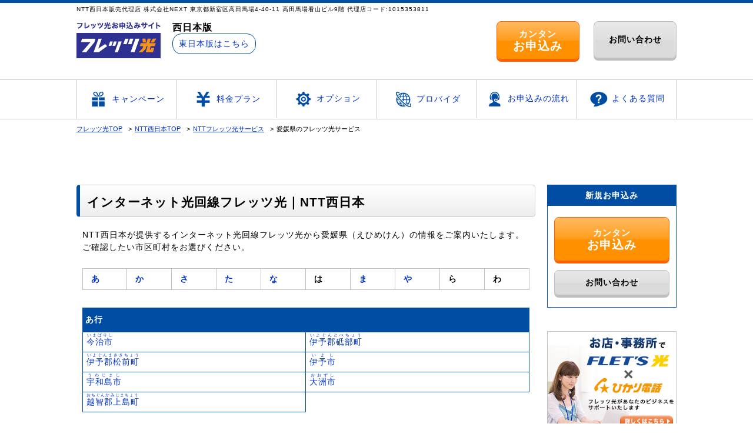

--- FILE ---
content_type: text/html; charset=UTF-8
request_url: https://flets-net.com/area/ehime/
body_size: 3896
content:
<!doctype html>
<html lang="ja">
<head>
<meta charset="utf-8">
<meta http-equiv="X-UA-Compatible" content="IE=edge">
<meta name="viewport" content="width=device-width, initial_scale=1">
<meta name="format-detection" content="telephone=no">

<title>インターネット光回線フレッツ光、愛媛県の提供情報</title>
<meta name="description" content="NTT西日本が提供するインターネット光回線フレッツ光から愛媛県（えひめけん）の提供情報をご案内いたします。フレッツ光なら大容量のサイトや動画のコンテンツがスムーズに楽しめ、楽曲やゲームもあっと言う間にダウンロードできるなど、さまざまなコンテンツが快適に楽しめます。">
<meta name="Keywords" content="フレッツ光,インターネット,光回線,NTT西日本,愛媛県">

<link rel="icon" href="/favicon.ico" type="image/gif">

<link href="/west/common/css/base.css" rel="stylesheet" type="text/css">
<link href="/west/common/css/contents.css" rel="stylesheet" type="text/css">
<link rel="stylesheet" href="https://maxcdn.bootstrapcdn.com/font-awesome/4.4.0/css/font-awesome.min.css">
<link href="/common/css/base.css" rel="stylesheet" type="text/css">
<link href="/common/css/contents.css" rel="stylesheet" type="text/css">

<!-- Google Tag Manager -->
<script>(function(w,d,s,l,i){w[l]=w[l]||[];w[l].push({'gtm.start':
new Date().getTime(),event:'gtm.js'});var f=d.getElementsByTagName(s)[0],
j=d.createElement(s),dl=l!='dataLayer'?'&l='+l:'';j.async=true;j.src=
'https://www.googletagmanager.com/gtm.js?id='+i+dl;f.parentNode.insertBefore(j,f);
})(window,document,'script','dataLayer','GTM-NW9XTWP');</script>
<!-- End Google Tag Manager -->
</head>

<body>

<!-- Google Tag Manager (noscript) -->
<noscript><iframe src="https://www.googletagmanager.com/ns.html?id=GTM-NW9XTWP"
height="0" width="0" style="display:none;visibility:hidden"></iframe></noscript>
<!-- End Google Tag Manager (noscript) -->

<header id="header" class="cfa">
	<div id="inner" class="pc">
			<p class="head-compinfo cfa">NTT西日本販売代理店  株式会社NEXT 東京都新宿区高田馬場4-40-11 高田馬場看山ビル9階 代理店コード:1015353811</p>
			<ul class="cfa">
				<li class="logo"><a href="/west/"><img src="/west/common/images/flets_index_head_logo.png" alt="フレッツ光お申し込みサイト" class="hover"></a></li>
				<li class="area">
					<dl>
						<dt class="ttl">西日本版</dt>
						<dd class="btn"><a href="/east/">東日本版はこちら</a></dd>
					</dl>
				</li>
				<li class="form">
					<dl>
						<dt class="form"><a href="/form/" target="_blank">カンタン<br><span>お申込み</span></a></dt>
						<dt class="inquiry"><a href="/inquiry/" target="_blank">お問い合わせ</a></dt>
					</dl>
				</li>
			</ul>
	</div><!-- inner -->
	<div id="inner" class="mq">
			<p class="head-compinfo cfa">NTT西日本販売代理店  株式会社NEXT 東京都新宿区高田馬場4-40-11 高田馬場看山ビル9階 代理店コード:1015353811</p>
			<ul class="cfa">
				<li class="logo"><a href="/west/"><img src="/west/common/images/flets_index_head_logo.png" alt="フレッツ光お申し込みサイト" class="hover"></a></li>
				<li class="area">
					<dl>
						<dt class="ttl">西日本版</dt>
						<dd class="btn"><a href="/east/">東日本版はこちら</a></dd>
					</dl>
				</li>
			</ul>
			<ul class="cfa">
				<li class="form">
					<dl>
						<dt class="form"><a href="/form/" target="_blank">カンタン<br><span>お申込み</span></a></dt>
						<dt class="inquiry"><a href="/inquiry/" target="_blank">お問い合わせ</a></dt>
					</dl>
				</li>
			</ul>
	</div><!-- inner -->
</header><!-- header --><nav>
	<ul class="cfa">
		<li><a href="/west/campaign/"><img src="/west/common/images/flets_index_menu_04.png" alt="キャンペーン">キャンペーン</a></li>
		<li><a href="/west/plan/"><img src="/west/common/images/flets_index_menu_02.png" alt="料金プラン">料金プラン</a></li>
		<li><a href="/west/option/"><img src="/west/common/images/flets_index_menu_06.png" alt="オプション">オプション</a></li>
		<li><a href="/west/provider/"><img src="/west/common/images/flets_index_menu_03.png" alt="プロバイダ">プロバイダ</a></li>
		<li><a href="/west/flow/"><img src="/west/common/images/flets_index_menu_07.png" alt="お申込みの流れ">お申込みの流れ</a></li>
		<li><a href="/west/faq/"><img src="/west/common/images/flets_index_menu_05.png" alt="よくある質問">よくある質問</a></li>
	</ul>
</nav><!-- nav -->
<div id="mainvisual" class="cfa">
	<ul class="breadcrumb">
		<li><a href="/">フレッツ光TOP</a></li>
		<li><a href="/west/">NTT西日本TOP</a></li>
		<li><a href="/area/">NTTフレッツ光サービス</a></li>
		<li>愛媛県のフレッツ光サービス</li>
	</ul>
</div><!-- mainvisual -->

<div id="contents" class="cfa">
	
	<div id="maincontents">
		<section>
			<h2>インターネット光回線フレッツ光｜NTT西日本</h2>
			<div class="sec cfa">
				<p>NTT西日本が提供するインターネット光回線フレッツ光から愛媛県（えひめけん）の情報をご案内いたします。<br>
				ご確認したい市区町村をお選びください。</p>
				<table class="navitb"><tr><td><a href="#a"><span>あ</span></a></td><td><a href="#ka"><span>か</span></a></td><td><a href="#sa"><span>さ</span></a></td><td><a href="#ta"><span>た</span></a></td><td><a href="#na"><span>な</span></a></td><td><span>は</span><td><a href="#ma"><span>ま</span></a></td><td><a href="#ya"><span>や</span></a></td><td><span>ら</span><td><span>わ</span></tr></table>
<p id="a" class="order">あ行</p>
<ul id="area_list" class="area_list">
<li class="city-dlist-item dlist-item"><a href="city1554/"><ruby>今治市<rp>（</rp><rt>いまばりし</rt><rp>）</rp></ruby></a></li>
<li class="city-dlist-item dlist-item"><a href="city1567/"><ruby>伊予郡砥部町<rp>（</rp><rt>いよぐんとべちょう</rt><rp>）</rp></ruby></a></li>
<li class="city-dlist-item dlist-item"><a href="city1566/"><ruby>伊予郡松前町<rp>（</rp><rt>いよぐんまさきちょう</rt><rp>）</rp></ruby></a></li>
<li class="city-dlist-item dlist-item"><a href="city1560/"><ruby>伊予市<rp>（</rp><rt>いよし</rt><rp>）</rp></ruby></a></li>
<li class="city-dlist-item dlist-item"><a href="city1555/"><ruby>宇和島市<rp>（</rp><rt>うわじまし</rt><rp>）</rp></ruby></a></li>
<li class="city-dlist-item dlist-item"><a href="city1559/"><ruby>大洲市<rp>（</rp><rt>おおずし</rt><rp>）</rp></ruby></a></li>
<li class="city-dlist-item dlist-item"><a href="city1564/"><ruby>越智郡上島町<rp>（</rp><rt>おちぐんかみじまちょう</rt><rp>）</rp></ruby></a></li>
</ul>
<p id="ka" class="order">か行</p>
<ul id="area_list" class="area_list">
<li class="city-dlist-item dlist-item"><a href="city1565/"><ruby>上浮穴郡久万高原町<rp>（</rp><rt>かみうけなぐんくまこうげんちょう</rt><rp>）</rp></ruby></a></li>
<li class="city-dlist-item dlist-item"><a href="city1571/"><ruby>北宇和郡鬼北町<rp>（</rp><rt>きたうわぐんきほくちょう</rt><rp>）</rp></ruby></a></li>
<li class="city-dlist-item dlist-item"><a href="city1570/"><ruby>北宇和郡松野町<rp>（</rp><rt>きたうわぐんまつのちょう</rt><rp>）</rp></ruby></a></li>
<li class="city-dlist-item dlist-item"><a href="city1568/"><ruby>喜多郡内子町<rp>（</rp><rt>きたぐんうちこちょう</rt><rp>）</rp></ruby></a></li>
</ul>
<p id="sa" class="order">さ行</p>
<ul id="area_list" class="area_list">
<li class="city-dlist-item dlist-item"><a href="city1558/"><ruby>西条市<rp>（</rp><rt>さいじょうし</rt><rp>）</rp></ruby></a></li>
<li class="city-dlist-item dlist-item"><a href="city1561/"><ruby>四国中央市<rp>（</rp><rt>しこくちゅうおうし</rt><rp>）</rp></ruby></a></li>
<li class="city-dlist-item dlist-item"><a href="city1562/"><ruby>西予市<rp>（</rp><rt>せいよし</rt><rp>）</rp></ruby></a></li>
</ul>
<p id="ta" class="order">た行</p>
<ul id="area_list" class="area_list">
<li class="city-dlist-item dlist-item"><a href="city1563/"><ruby>東温市<rp>（</rp><rt>とうおんし</rt><rp>）</rp></ruby></a></li>
</ul>
<p id="na" class="order">な行</p>
<ul id="area_list" class="area_list">
<li class="city-dlist-item dlist-item"><a href="city1557/"><ruby>新居浜市<rp>（</rp><rt>にいはまし</rt><rp>）</rp></ruby></a></li>
<li class="city-dlist-item dlist-item"><a href="city1569/"><ruby>西宇和郡伊方町<rp>（</rp><rt>にしうわぐんいかたちょう</rt><rp>）</rp></ruby></a></li>
</ul>
<p id="ma" class="order">ま行</p>
<ul id="area_list" class="area_list">
<li class="city-dlist-item dlist-item"><a href="city1553/"><ruby>松山市<rp>（</rp><rt>まつやまし</rt><rp>）</rp></ruby></a></li>
<li class="city-dlist-item dlist-item"><a href="city1572/"><ruby>南宇和郡愛南町<rp>（</rp><rt>みなみうわぐんあいなんちょう</rt><rp>）</rp></ruby></a></li>
</ul>
<p id="ya" class="order">や行</p>
<ul id="area_list" class="area_list">
<li class="city-dlist-item dlist-item"><a href="city1556/"><ruby>八幡浜市<rp>（</rp><rt>やわたはまし</rt><rp>）</rp></ruby></a></li>
</ul>
			</div>
		</section>
		<section>
			<div class="sec cfa">
				<ul class="caption">
					<li class="ttl">ご留意事項</li>
					<li class="indent">※ 愛媛県行政区内の一部エリアでの提供となります。</li>
					<li class="indent">※ インターネット光回フレッツ光の提供エリアであっても、NTT西日本および建物の設備状況などによりサービスのご利用をお待ちいただいたり、ご利用いただけない場合があります。</li>
				</ul>
			</div>
		</section>
		
	</div>
	<aside>
	<div class="aside">
		<dl>
			<dt>新規お申込み</dt>
			<dd class="form"><a href="/form/" target="_blank">カンタン<br><span>お申込み</span></a></dd>
			<dd class="inquiry"><a href="/inquiry/" target="_blank">お問い合わせ</a></dd>
		</dl>
	</div>
	
	<div class="sidebanner" style="margin-bottom: 10px">
		<a href="http://www.flets-access.com/soho/" target="_blank"><img src="/common/images/flets_banner_01.jpg" alt="法人向けフレッツ光はこちら" width="100%" height="auto"></a>
	</div>
	<div class="sidebanner" style="margin-bottom: 20px">
		<a href="https://gigarakuwifi.com/" target="_blank"><img src="/common/images/gigaraku_banner_300_250.png" alt="ギガらくWi-Fiはこちら" width="100%" height="auto"></a>
	</div>
	
	<div class="side">
		<dl>
			<dt>対応エリアのご確認</dt>
			<dd class="area"><a href="/area/">対応エリア確認</a></dd>
			<dd>お住いの地域がフレッツ光の<br>対応エリアかお調べいたします！</dd>
		</dl>
	</div>
	<div class="menu">
		<dl>
			<dt>メニュー</dt>
			<dd><ul>
				<li><a href="/west/campaign/">キャンペーン</a></li>
				<li><a href="/west/plan/">料金プラン</a></li>
				<li><a href="/west/option/">オプション</a></li>
				<li><a href="/west/provider/">プロバイダ</a></li>
				<li><a href="/west/flow/">お申込みの流れ</a></li>
				<li><a href="/west/faq/">よくある質問</a></li>
			</ul></dd>
		</dl>
	</div>
</aside></div><!-- contents -->

<div class="footer-link cfa pc">
	<ul class="cfa">
		<li class="logo"><h1><a href="/west/"><img src="/west/common/images/flets_index_head_logo.png" alt="フレッツ光お申し込みサイト" class="hover"></a></h1></li>
		<li class="area">
			<dl>
				<dt class="ttl">西日本版</dt>
				<dd class="btn"><a href="/east/">東日本版はこちら</a></dd>
			</dl>
		</li>
		<li class="form">
			<dl>
				<dt class="form"><a href="/form/" target="_blank">カンタン<br><span>お申込み</span></a></dt>
				<dt class="inquiry"><a href="/inquiry/" target="_blank">お問い合わせ</a></dd>
			</dl>
		</li>
	</ul>
</div>
<div class="footer-link cfa mq">
	<ul class="cfa">
		<li class="logo"><h1><a href="/west/"><img src="/west/common/images/flets_index_head_logo.png" alt="フレッツ光お申し込みサイト" class="hover"></a></h1></li>
		<li class="area">
			<dl>
				<dt class="ttl">西日本版</dt>
				<dd class="btn"><a href="/east/">東日本版はこちら</a></dd>
			</dl>
		</li>
	</ul>
	<ul class="cfa">
		<li class="form">
			<dl>
				<dt class="form"><a href="/form/" target="_blank">カンタン<br><span>お申込み</span></a></dt>
				<dt class="inquiry"><a href="/inquiry/" target="_blank">お問い合わせ</a></dd>
			</dl>
		</li>
	</ul>
</div>


<div class="footer-nav-bg">
<div class="footer-nav cfa">
	<dl class="footer-nav-list">
		<dt><a href="/west/">西日本トップ</a></dt>
		<dt><a href="/west/campaign/">キャンペーン</a></dt>
		<dt><a href="/west/faq/">よくある質問</a></dt>
	</dl>
	<dl class="footer-nav-list">
		<dt><a href="/west/plan/">料金プラン</a></dt>
		<dd><a href="/west/plan/#family">ファミリープラン</a></dd>
		<dd><a href="/west/plan/#mansion">マンションプラン</a></dd>
	</dl>
	<dl class="footer-nav-list">
		<dt><a href="/west/option/">オプション</a></dt>
		<dd><a href="/west/option/phone.php">ひかり電話</a></dd>
		<dd><a href="/west/option/tv.php">フレッツ・テレビ</a></dd>
		<dd><a href="/west/option/support.php">リモートサポート</a></dd>
		<dd><a href="/west/option/fvc.php">セキュリティ対策ツール</a></dd>
		<dd><a href="/west/option/wifi.php">おうちwi-fi</a></dd>
	</dl>
	<dl class="footer-nav-list">
		<dt><a href="/west/provider/">プロバイダ</a></dt>
		<dd><a href="/west/provider/#biglobe">BIGLOBE</a></dd>
		<dd><a href="/west/provider/#tcom">@T COM</a></dd>
		<dd><a href="/west/provider/#yahoo">Yahoo!BB</a></dd>
		<dd><a href="/west/provider/#ocn">OCN</a></dd>
		<dd><a href="/west/provider/#nifty">@nifty</a></dd>
		<dd><a href="/west/provider/#smart">＠SMART</a></dd>
		<dd><a href="/west/provider/#usen">USEN NET</a></dd>
	</dl>
	<dl class="footer-nav-list">
		<dt><a href="/west/flow/">申し込みの流れ</a></dt>
	</dl>
</div>
</div>

<footer>
	<ul class="cfa">
		<li><a href="/west/company/">特定商取引法に基づく表記</a></li>
		<li><a href="/west/privacy/" target="_blank" rel="noopener">プライバシーポリシー</a></li>
		<li><a href="/west/notice/">注意事項</a></li>
		<li>Copyright&copy; フレッツ光お申込みサイト All Rights Reserved.</li>
	</ul>
</footer>

<div id="nav1">
  <ul>
    <li class="nav_web"><a href="/form/" target="_blank"><i class="fa fa-envelope" aria-hidden="true"></i>お申込み</a></li><!--
    --><li class="nav_form"><a href="/inquiry/" target="_blank"><i class="fa fa-envelope" aria-hidden="true"></i>お問い合わせ</a></li>
  </ul>
</div>
<script src="//ajax.googleapis.com/ajax/libs/jquery/2.1.4/jquery.min.js"></script>
<script>
$(window).on('load resize', function() {
	"use strict";
	var maxHeight = 0;
	$("#area_list > li").each(function(){
		if ($(this).height() > maxHeight){
			maxHeight = $(this).height();
		}
	});
	$("#area_list > li").each(function(){
		$(this).height(maxHeight);
	});
});
</script>
</body>
</html>


--- FILE ---
content_type: text/css
request_url: https://flets-net.com/west/common/css/base.css
body_size: 2821
content:
@charset "utf-8";



/*--------------------------------------------------*/
/* base
/*--------------------------------------------------*/
html, body {
	margin:0px;
	padding:0px;
	width: 100%;
	font: 14px/1.7 "ヒラギノ角ゴ Pro W3","Hiragino Kaku Gothic Pro","HiraKakuPro-W3","メイリオ",Meiryo,"ＭＳ Ｐゴシック","MS PGothic",Arial, Helvetica,sans-serif;
	-webkit-text-size-adjust: none;;
	line-height:1.5em;
	letter-spacing: 1px;
	color:#000;
}
a{ color:#0033cc; text-decoration:none; }
a:hover{ color:#34b2ff; text-decoration:none; }
ul {margin:0px; padding:0px;}
ul li{margin:0px; padding:0px; list-style-type:none;}
dl,dl dt,dl dd {margin:0px; padding:0px;}
.hover   { transition: opacity .2s;}
.hover:hover   { opacity: .7;}
a img { transition: opacity .2s;}
a img:hover{ opacity: .7;}
*, *:before, *:after {
    -webkit-box-sizing: border-box;
       -moz-box-sizing: border-box;
         -o-box-sizing: border-box;
        -ms-box-sizing: border-box;
            box-sizing: border-box;
}

.txc {text-align: center;}
.txl {text-align: left;}
.txr {text-align: right;}


/*--------------------------------------------------*/
/* cfa
/*--------------------------------------------------*/
.cfa:before,
.cfa:after {
	content:" ";
    display:block;
    clear:both;
}


/*--------------------------------------------------*/
/* mt
/*--------------------------------------------------*/

.mt10{margin-top: 10px;}
.mt20{margin-top: 20px;}
.mt30{margin-top: 30px;}
.mt40{margin-top: 40px;}
.mt50{margin-top: 50px;}
.mt60{margin-top: 60px;}


/*--------------------------------------------------*/
/* header
/*--------------------------------------------------*/


#header{
	border-top:5px solid #2e3092;
}
#header .mq{
	display:none;
}
#header .pc{
	display:block;
}
#header #inner{
	margin: 0px auto;
	width: 1020px;
}
#header #inner .head-compinfo{
	margin: 0px;
	padding: 0px;
	font-size: 10px;
}

#header #inner ul {
	margin: 10px 0px 0px 0px;
}
#header #inner ul li{
	float: left;
	margin: 0px 20px 0px 0px;
}
#header #inner ul li:last-child{
	float: right;
	margin: 0px 0px 0px 0px;
}
#header #inner ul li.logo{
	width: 143px;
}
#header #inner ul li dl dt{
	font-size: 10px;
}
#header #inner ul li.area dl dt.ttl{
	font-size: 16px;
	font-weight: bold;
}
#header #inner ul li.area dl dd.btn{
	font-size: 14px;
	text-align: center;
	border-radius: 15px;
	border:1px solid #2e3092;
}
#header #inner ul li.area dl dd.btn a{
	display: block;
	padding: 6px 10px;
}
#header #inner ul li.area dl dd.btn a:hover{
	color: #FFFFFF;
}
#header #inner ul li.area dl dd.btn:hover{
	background-color: #2e3092;
}
#header #inner ul li.tel dl dt span{
	padding: 0px 3px;
	margin: 0px 5px 10px 0px;
	color: #01992b;
	border:1px solid #01992b;
	border-radius: 5px;
}
#header #inner ul li.tel dl dd{
	margin: 10px 0px 0px 0px;
	font-size: 37px;
	font-weight: bold;
	letter-spacing: 0.001em;
}
#header #inner ul li.tel dl dd img{
	width: 30px;
	margin:10px 5px 0px 0px;
}

#header #inner ul li.form{
	width: 30%;
}
#header #inner ul li.form dl dt.form{
	float: left;
	width: 46%;
	position: relative;
	background: #ffbb63;
	background: -moz-linear-gradient(top, #ffbb63 0%, #ff9c1c 50%, #ff9000 51%, #ff9000 100%);
	background: -webkit-linear-gradient(top, #ffbb63 0%,#ff9c1c 50%,#ff9000 51%,#ff9000 100%);
	background: linear-gradient(to bottom, #ffbb63 0%,#ff9c1c 50%,#ff9000 51%,#ff9000 100%);
	filter: progid:DXImageTransform.Microsoft.gradient( startColorstr='#ffbb63', endColorstr='#ff9000',GradientType=0 );
	border: 1px solid #ff6000;
	border-radius: 8px;
	box-shadow: 0 4px 0 #ff6000;
}
#header #inner ul li.form dl dt.form:hover{
	top: 3px;
	box-shadow: 0 1px 0 #ff6000;
}
#header #inner ul li.form dl dt.form a{
	display: block;
	padding: 10px 0px;
	font-size: 15px;
	font-weight: bold;
	text-align: center;
	color: #FFFFFF;
}
#header #inner ul li.form dl dt.form a span{
	font-size: 20px;
}
#header #inner ul li.form dl dt.inquiry{
	float: right;
	position: relative;
	width: 46%;
	background: #e9e9e9;
	background: -moz-linear-gradient(top, #e9e9e9 0%, #dfdfdf 50%, #dbdbdb 51%, #dbdbdb 100%);
	background: -webkit-linear-gradient(top, #e9e9e9 0%,#dfdfdf 50%,#dbdbdb 51%,#dbdbdb 100%);
	background: linear-gradient(to bottom, #e9e9e9 0%,#dfdfdf 50%,#dbdbdb 51%,#dbdbdb 100%);
	filter: progid:DXImageTransform.Microsoft.gradient( startColorstr='#e9e9e9', endColorstr='#dbdbdb',GradientType=0 );
	border: 1px solid #bdbdbd;
	border-radius: 8px;
	box-shadow: 0 4px 0 #bdbdbd;
}
#header #inner ul li.form dl dt.inquiry:hover{
	top: 3px;
	box-shadow: 0 1px 0 #bdbdbd;
}
#header #inner ul li.form dl dt.inquiry a{
	display: block;
	padding: 20px 0px;
	font-size: 14px;
	font-weight: bold;
	text-align: center;
	color: #000000;
}
@media only screen and (max-width:1040px){
	#header #inner{
		margin: 0px auto;
		padding: 0px 2%;
		width: 100%;
	}
	#header #inner .head-compinfo{
		margin: 4px 0px 0px 0px;
		line-height: 1.4em;
	}
	#header .pc{
		display: none;
	}
	#header .mq{
		display: block;
	}
	#header #inner ul li.area {
		float: left;
	}
}
@media only screen and (max-width:640px){
	#header #inner ul li.tel,
	#header #inner ul li.form{
		display: none;
	}
	#header #inner ul li.logo{
		float: none;
		text-align: center;
		width: auto;
		margin: 0px auto 10px auto;
	}
	#header #inner ul li.area{
		float: none;
		text-align: center;
		width: 90%;
		margin: 0px auto;
	}
	#header #inner ul li.area dl dt.ttl{
		margin: 0px 0px 5px 0px;
	}
}
/*--------------------------------------------------*/
/* nav
/*--------------------------------------------------*/
nav{
	margin: 30px 0px 0px 0px;
	border-top:1px solid #CCCCCC;
	border-bottom:1px solid #CCCCCC;
}
nav ul{
	margin: 0px auto;
	width: 1020px;
}
nav ul li{
	float: left;
	width: 16.66%;
	text-align: center;
	border-left:1px solid #CCCCCC;
}
nav ul li:last-child{
	border-right:1px solid #CCCCCC;
}
nav ul li a{
	display: block;
	padding: 20px 0px;
}
nav ul li img{
	margin: 0px 5px 0px 0px;
	max-width: 35px;
	vertical-align: middle;
}
nav ul li:hover{
	background-color: #d3effb;
}
nav ul li:hover a{
	color: #2e3092;
}
@media only screen and (max-width:1040px){
	nav ul{
		margin: 0px auto;
		width: 100%;
	}
	nav ul li a{
		font-size: 13px;
	}
	nav ul li a img{
		width: 26px;
	}
}
@media only screen and (max-width:800px){
	nav ul li a{
		font-size: 12px;
	}
	nav ul li a img{
		width: 20px;
	}
}
@media only screen and (max-width:720px){
	nav ul li a{
		font-size: 11px;
	}
	nav ul li a img{
		width: 15px;
	}
}
@media only screen and (max-width:660px){
	nav ul li a{
		font-size: 10.5px;
	}
	nav ul li a img{
		width: 15px;
	}
}
@media only screen and (max-width:640px){
	nav{
		border-bottom:none;
	}
	nav ul li{
		width: 33.33%;
		border-bottom:1px solid #CCCCCC;
	}
	nav ul li a{
		font-size: 13px;
	}
	nav ul li a img{
		width: 26px;
	}
	nav ul li:nth-child(3){
		border-right:1px solid #CCCCCC;
	}
}
@media only screen and (max-width:480px){
	nav ul li{
		width: 50%;
	}
	nav ul li:nth-child(3),
	nav ul li:last-child{
		border-right:none;
	}
	nav ul li a{
		font-size: 12px;
	}
	nav ul li a img{
		width: 22px;
	}
}


/*--------------------------------------------------*/
/* mainvisual
/*--------------------------------------------------*/
#mainvisual{
	margin: 0px auto 0px auto;
	width: 1020px;
}
#mainvisual img{
	margin: 0px auto 0px auto;
}
@media only screen and (max-width:1040px){
	#mainvisual{
		margin: 0px 2%;
		width: 96%;
	}
	#mainvisual img{
		margin: 0px auto 0px auto;
	}
}
@media only screen and (max-width:640px){
	#mainvisual img{
		margin: 20px auto 0px auto;
	}
}
/*--------------------------------------------------*/
/* contents
/*--------------------------------------------------*/
#contents{
	margin: 50px auto 0px auto;
	width: 1020px;
}
@media only screen and (max-width:1040px){
	#contents{
		margin: 50px 2% 0px 2%;
		width: 96%;
	}
}


/*--------------------------------------------------*/
/* maincontents
/*--------------------------------------------------*/
#maincontents{
	float: left;
	width: 780px;
}
@media only screen and (max-width:1040px){
	#maincontents{
		margin: 0px auto;
		width: 68%;
	}
}
@media only screen and (max-width:640px){
	#maincontents{
		float: none;
		margin: 2% auto;
		width:96%;
	}
}


/*--------------------------------------------------*/
/* breadcrumb
/*--------------------------------------------------*/


ul.breadcrumb {
	font-size: 0;
	letter-spacing: 0;
	padding: 5px 0px 30px 0px;
}
ul.breadcrumb > li {
	display: inline-block;
	font-size: 11px;
	padding: .5em 0;
	line-height: 1;
	margin-right: 10px;
}
ul.breadcrumb > li:first-child {
	padding-left: 0;
}
ul.breadcrumb > li::before {
	content: ">";
	margin-right: 5px;
}
ul.breadcrumb > li:first-child::before {
	content: none;
}
ul.breadcrumb > li a {
	text-decoration: underline;
}
ul.breadcrumb > li a:hover {
	text-decoration: none;
}
ul.breadcrumb > li h1 {
	font-size: 11px;
	margin: 0;
	padding: 0;
	line-height: 1;
	font-weight: normal;
	display: inline;
}
@media only screen and (max-width:640px){
	ul.breadcrumb{
		padding: 0px 0px 0px 0px;
	}
	ul.breadcrumb li a,
	ul.breadcrumb li h1 a{
		font-size: 10px;
		line-height: 1.4em;
	}
}


/*--------------------------------------------------*/
/* aside
/*--------------------------------------------------*/

aside{
	float: right;
	width: 220px;
	background-color: #FFFFFF;
}
.aside dl,
.side dl,
aside .menu dl{
	margin: 0px 0px 40px 0px;
	text-align: center;
	border: 1px solid #2e3092;
}
.aside dl dt,
.side dl dt,
aside .menu dl dt{
	padding: 7px 0px;
	color: #FFFFFF;
	font-weight: bold;
	background-color:  #2e3092;
}
.side dl dd{
	margin:5px 0px 15px 0px;
	font-size: 12px;
	line-height: 1.4em;
}
.aside dl dd.form{
	position: relative;
	margin: 9% 5% 5% 5%;
	background: #ffbb63;
	background: -moz-linear-gradient(top, #ffbb63 0%, #ff9c1c 50%, #ff9000 51%, #ff9000 100%);
	background: -webkit-linear-gradient(top, #ffbb63 0%,#ff9c1c 50%,#ff9000 51%,#ff9000 100%);
	background: linear-gradient(to bottom, #ffbb63 0%,#ff9c1c 50%,#ff9000 51%,#ff9000 100%);
	filter: progid:DXImageTransform.Microsoft.gradient( startColorstr='#ffbb63', endColorstr='#ff9000',GradientType=0 );
	border: 1px solid #ff6000;
	border-radius: 8px;
	box-shadow: 0 4px 0 #ff6000;
}
.aside dl dd.form:hover{
	top: 3px;
	box-shadow: 0 1px 0 #ff6000;
}
.aside dl dd.form a{
	display: block;
	padding: 15px 0px;
	font-size: 15px;
	font-weight: bold;
	text-align: center;
	color: #FFFFFF;
}
.aside dl dd.form a span{
	font-size: 20px;
}
.aside dl dd.inquiry{
	position: relative;
	margin: 15px 5% 20px 5%;
	background: #e9e9e9;
	background: -moz-linear-gradient(top, #e9e9e9 0%, #dfdfdf 50%, #dbdbdb 51%, #dbdbdb 100%);
	background: -webkit-linear-gradient(top, #e9e9e9 0%,#dfdfdf 50%,#dbdbdb 51%,#dbdbdb 100%);
	background: linear-gradient(to bottom, #e9e9e9 0%,#dfdfdf 50%,#dbdbdb 51%,#dbdbdb 100%);
	filter: progid:DXImageTransform.Microsoft.gradient( startColorstr='#e9e9e9', endColorstr='#dbdbdb',GradientType=0 );
	border: 1px solid #bdbdbd;
	border-radius: 8px;
	box-shadow: 0 4px 0 #bdbdbd;
}
.aside dl dd.inquiry:hover{
	top: 3px;
	box-shadow: 0 1px 0 #bdbdbd;
}
.aside dl dd.inquiry a{
	display: block;
	padding: 10px 0px;
	font-size: 14px;
	font-weight: bold;
	text-align: center;
	color: #000000;
}
.side dl dd.area{
	position: relative;
	margin: 9% 5% 5% 5%;
	background: #ffbb63;
	background: -moz-linear-gradient(top, #ffbb63 0%, #ff9c1c 50%, #ff9000 51%, #ff9000 100%);
	background: -webkit-linear-gradient(top, #ffbb63 0%,#ff9c1c 50%,#ff9000 51%,#ff9000 100%);
	background: linear-gradient(to bottom, #ffbb63 0%,#ff9c1c 50%,#ff9000 51%,#ff9000 100%);
	filter: progid:DXImageTransform.Microsoft.gradient( startColorstr='#ffbb63', endColorstr='#ff9000',GradientType=0 );
	border: 1px solid #ff6000;
	border-radius: 8px;
	box-shadow: 0 4px 0 #ff6000;
}
.side dl dd.area:hover{
	top: 3px;
	box-shadow: 0 1px 0 #ff6000;
}
.side dl dd.area a{
	display: block;
	padding: 15px 0px;
	font-size: 15px;
	font-weight: bold;
	text-align: center;
	color: #FFFFFF;
}
.aside dl dd.num {
	padding: 10px 5% 5% 5%;
	background-color: #feffe5;
}
.aside dl dd.num ul .free{
	margin-bottom: 5px;
	width: 100%;
	color: #FFFFFF;
	background: #12a73b;
}
.aside dl dd.num ul .tel{
	margin: 5px 0px 0px 0px;
	font-size: 21px;
	font-weight: bold;
	color: #12a73b;
	letter-spacing: 0.001em;
}
.aside dl dd.num ul .tel img{
	margin-right: 3px;
}
.aside dl dd.num ul li span{
	font-size: 10px;
}
aside .menu dl dd ul li{
	text-align: left;
	border-bottom: 1px solid #2e3092;
}
aside .menu dl dd ul li:last-child{
	border-bottom:none;
}
aside .menu dl dd ul li a{
	padding: 6px 0px 6px 6px;
	display: block;
}
@media only screen and (max-width:1040px){
	aside{
		width: 25%;
	}
}
@media only screen and (max-width:640px){
	aside{
		float: none;
		margin: 2% auto;
		width:96%;
	}
}
@media only screen and (max-width:910px){
	.aside dl dd.num ul .tel{
		font-size: 18px;
	}
}
@media only screen and (max-width:640px){
	.aside dl dd.num ul .tel{
		font-size: 22px;
	}
}

/*--------------------------------------------------*/
/* footer-link
/*--------------------------------------------------*/
.footer-link{
	margin: 0px;
	padding: 30px 0px;
	background-color: #eeeeee;
}
.footer-link.mq{
	display:none;
}
.footer-link.pc{
	display:block;
}
.footer-link ul{
	margin: 10px auto 0px auto;
	width: 1020px;
}
.footer-link ul li{
	float: left;
	margin: 0px 20px 0px 0px;
}
.footer-link ul li:last-child{
	float: right;
	margin: 0px 0px 0px 0px;
}
.footer-link ul li.logo{
	width: 143px;
}
.footer-link ul li.logo h1{
	margin: 0;
}
.footer-link ul li dl dt{
	font-size: 10px;
}
.footer-link ul li.area dl dt.ttl{
	font-size: 16px;
	font-weight: bold;
}
.footer-link ul li.area dl dd.btn{
	font-size: 14px;
	text-align: center;
	border-radius: 15px;
	border:1px solid #2e3092;
}
.footer-link ul li.area dl dd.btn a{
	display: block;
	padding: 6px 10px;
}
.footer-link ul li.area dl dd.btn a:hover{
	color: #FFFFFF;
}
.footer-link ul li.area dl dd.btn:hover{
	background-color: #2e3092;
}
.footer-link ul li.tel dl dt span{
	padding: 0px 3px;
	margin: 0px 5px 10px 0px;
	color: #01992b;
	border:1px solid #01992b;
	border-radius: 5px;
}
.footer-link ul li.tel dl dd{
	margin: 10px 0px 0px 0px;
	font-size: 37px;
	font-weight: bold;
	letter-spacing: 0.001em;
}
.footer-link ul li.tel dl dd img{
	width: 30px;
	margin:10px 5px 0px 0px;
}

.footer-link ul li.form{
	width: 30%;
}
.footer-link ul li.form dl dt.form{
	float: left;
	width: 46%;
	position: relative;
	background: #ffbb63;
	background: -moz-linear-gradient(top, #ffbb63 0%, #ff9c1c 50%, #ff9000 51%, #ff9000 100%);
	background: -webkit-linear-gradient(top, #ffbb63 0%,#ff9c1c 50%,#ff9000 51%,#ff9000 100%);
	background: linear-gradient(to bottom, #ffbb63 0%,#ff9c1c 50%,#ff9000 51%,#ff9000 100%);
	filter: progid:DXImageTransform.Microsoft.gradient( startColorstr='#ffbb63', endColorstr='#ff9000',GradientType=0 );
	border: 1px solid #ff6000;
	border-radius: 8px;
	box-shadow: 0 4px 0 #ff6000;
}
.footer-link ul li.form dl dt.form:hover{
	top: 3px;
	box-shadow: 0 1px 0 #ff6000;
}
.footer-link ul li.form dl dt.form a{
	display: block;
	padding: 10px 0px;
	font-size: 15px;
	font-weight: bold;
	text-align: center;
	color: #FFFFFF;
}
.footer-link ul li.form dl dt.form a span{
	font-size: 20px;
}
.footer-link ul li.form dl dt.inquiry{
	float: right;
	position: relative;
	width: 46%;
	background: #e9e9e9;
	background: -moz-linear-gradient(top, #e9e9e9 0%, #dfdfdf 50%, #dbdbdb 51%, #dbdbdb 100%);
	background: -webkit-linear-gradient(top, #e9e9e9 0%,#dfdfdf 50%,#dbdbdb 51%,#dbdbdb 100%);
	background: linear-gradient(to bottom, #e9e9e9 0%,#dfdfdf 50%,#dbdbdb 51%,#dbdbdb 100%);
	filter: progid:DXImageTransform.Microsoft.gradient( startColorstr='#e9e9e9', endColorstr='#dbdbdb',GradientType=0 );
	border: 1px solid #bdbdbd;
	border-radius: 8px;
	box-shadow: 0 4px 0 #bdbdbd;
}
.footer-link ul li.form dl dt.inquiry:hover{
	top: 3px;
	box-shadow: 0 1px 0 #bdbdbd;
}
.footer-link ul li.form dl dt.inquiry a{
	display: block;
	padding: 20px 0px;
	font-size: 14px;
	font-weight: bold;
	text-align: center;
	color: #000000;
}
@media only screen and (max-width:1040px){
	.footer-link ul{
		margin: 0px auto;
		padding: 0px 2%;
		width: 100%;
	}
	.footer-link.pc{
		display: none;
	}
	.footer-link.mq{
		display: block;
	}
	.footer-link ul li.area {
		float: left;
	}
	.footer-link ul li.tell,
	.footer-link ul li.form{
		margin-top: 20px;
	}
}
@media only screen and (max-width:640px){
	.footer-link ul li.tel,
	.footer-link ul li.form{
		display: none;
	}
	.footer-link ul li.logo{
		float: none;
		text-align: center;
		width: auto;
		margin: 0px auto 10px auto;
	}
	.footer-link ul li.area{
		float: none;
		text-align: center;
		width: 90%;
		margin: 0px auto;
	}
	.footer-link ul li.area dl dt.ttl{
		margin: 0px 0px 5px 0px;
	}
}

/*--------------------------------------------------*/
/* footer-nav-bg
/*--------------------------------------------------*/
.footer-nav-bg{
	margin: 0px;
	padding: 30px 0px;
	background-color: #d3effb;
	
}
.footer-nav-bg .footer-nav{
	margin: 0px auto;
	width: 1020px;
}
.footer-nav-bg .footer-nav dl{
	float: left;
	width: 20%;
}
.footer-nav-bg .footer-nav dl dt{
	font-weight: bold;
}
@media only screen and (max-width:1040px){
	.footer-nav-bg .footer-nav{
		margin: 2% auto;
		width: 96%;
	}
}
@media only screen and (max-width:640px){
	.footer-nav-bg,
	.footer-nav-bg .footer-nav{
		display: none;
	}
}


/*--------------------------------------------------*/
/* footer
/*--------------------------------------------------*/

footer{
	margin: 0px;
	background-color: #2e3092;	
}
footer ul {
	padding: 5px 0px;
	margin: 0px auto;
	width: 1020px;	
}
footer ul li,
footer ul li a{
	color: #FFFFFF;
	font-size: 11px;
}
footer ul li{
	float: left;
	margin-right: 10px;
}
footer ul li:last-child{
	float: right;
	margin-right: 0px;
}
@media only screen and (max-width:1040px){
	footer ul{
		margin: 0px auto;
		width: 96%;
	}
}
@media only screen and (max-width:640px){
	footer{
		padding: 0px 0px 5.5em 0px;
	}
}

/*--------------------------------------------------*/
/* footer
/*--------------------------------------------------*/

div#nav1{
	display: none;
}
@media only screen and (max-width:640px){
	div#nav1{
		display: block;
		position: fixed;
		left: 0px;
		bottom: 0px;
		z-index: 9999;
		width: 100%;}

	div#nav1 ul{
		margin:0;
		padding:0;
		border-top:1px solid #FFFFFF;
	}
	div#nav1 ul li{
		margin:0;
		padding:0;
		display:inline-block;
		*display:block;
		*zoom:1;
		width:49.8%;
		text-align:center;
		line-height:1;
	}
	div#nav1 ul li.nav_tel{
		width:100%;
		font-size: 15px;
	}
	div#nav1 ul li.nav_web{
		border-right: 1px solid #FFFFFF;
	}
	div#nav1 ul li:last-child{
		border:none;
	}
	.nav_tel a{
		display:block;
		padding:0.65em 0 .55em 0;
	}
	.nav_tel a:link{
		text-decoration:none;
		background-color:#FFFFFF;
		color: #FFF;
	}
	.nav_tel a:visited{
		color:#FFF;
	}
	.nav_tel a:hover{
		background-color:#FFFFFF;
		transition:1s;
	}
	.nav_form a{
		display:block;
		padding:.8em 0;
	}
	.nav_form a:link{
		text-decoration:none;
		background-color:#bbbbbb;
		color: #FFF;
	}
	.nav_form a:visited{
		color:#FFF;
	}
	.nav_form a:hover{
		background-color:#bbbbbb;
		transition:1s;
	}
	.nav_web a{
		display:block;
		padding:.8em 0;
	}
	.nav_web a:link{
		text-decoration:none;
		background-color:#ff9000;
		color: #FFF;
	}
	.nav_web a:visited{
		color:#FFF;
	}
	.nav_web a:hover{
		background-color:#ff9000;
		transition:1s;
	}
	.nav_tel i,
	.nav_web i,
	.nav_form i{
		padding-right: 5px;
	}
}

--- FILE ---
content_type: text/css
request_url: https://flets-net.com/west/common/css/contents.css
body_size: 1600
content:
@charset "utf-8";



/*--------------------------------------------------*/
/* section
/*--------------------------------------------------*/
section{
	margin-bottom:80px;
}
.sec{
	margin: 0px 10px;
	width: 760px;
}
ul li.left{float: left;}
ul li.right{float: right;}
p.caption{font-size: 11px;}
img.mqimg{text-align: center;}

.arrow{
	float: right;
	position: relative;
	display: inline-block;
	padding: 0 0 0 16px;
	color: #000;
	vertical-align: middle;
	text-decoration: underline;
	font-size: 11px;
}
.arrow::before{
	content: "";
	position: absolute;
	margin: auto;
	top: 0;
	left: 4px;
	bottom: 0;
	vertical-align: middle;
	box-sizing: border-box;
	text-decoration: none;
	width: 4px;
	height: 4px;
	border: 4px solid transparent;
	border-left: 4px solid #00a2e6;
}

@media only screen and (max-width:1040px){
	img.mqimg{
		width: 100%;
	}
	.sec{
		margin: 0px 10px;
		width: auto;
	}
}
@media only screen and (max-width:1040px){
	section ul li.left,
	section ul li.right{
		width: 48%;
	}
	section ul li.left img,
	section ul li.right img{
		width: 100%
	}
}
@media only screen and (max-width:640px){
	section ul li.left,
	section ul li.right{
		float: none;
		width: 100%;
		text-align: center;
	}
	section ul li.left img,
	section ul li.right img{
		margin: 0px auto 15px auto;
		width: 100%;
		max-width:350px;
	}
}



/*--------------------------------------------------*/
/* h2,h3
/*--------------------------------------------------*/
h2 {
	margin: 0px 0px 20px 0px;
	padding:.65em 0 .5em .55em;
	line-height: 1.3em;
	border-left: 6px solid #2e3092;
	border-bottom: 1px solid #ccc;
	border-top: 1px solid #ccc;
	border-right: 1px solid #ccc;
	border-radius: 5px;
	background: #feffff;
	background: -moz-linear-gradient(top, #feffff 0%, #f9f9f9 35%, #ededed 100%);
	background: -webkit-linear-gradient(top, #feffff 0%,#f9f9f9 35%,#ededed 100%);
	background: linear-gradient(to bottom, #feffff 0%,#f9f9f9 35%,#ededed 100%);
	filter: progid:DXImageTransform.Microsoft.gradient( startColorstr='#feffff', endColorstr='#ededed',GradientType=0 );
}
h3 {
	margin: 40px 0px 20px 0px;
	padding:.55em 0 .45em .55em;
	line-height: 1.5em;
	border-left: 5px solid #2e3092;
	border-bottom: 2px solid #ccc;
}



/*--------------------------------------------------*/
/* section dl dd.btn
/*--------------------------------------------------*/
section dl dd.btn,
.faqlink li .btn_act{
	position: relative;
	margin: 10px auto 0px auto;
	width: 90%;
	background: #e9e9e9;
	background: -moz-linear-gradient(top, #e9e9e9 0%, #dfdfdf 50%, #dbdbdb 51%, #dbdbdb 100%);
	background: -webkit-linear-gradient(top, #e9e9e9 0%,#dfdfdf 50%,#dbdbdb 51%,#dbdbdb 100%);
	background: linear-gradient(to bottom, #e9e9e9 0%,#dfdfdf 50%,#dbdbdb 51%,#dbdbdb 100%);
	filter: progid:DXImageTransform.Microsoft.gradient( startColorstr='#e9e9e9', endColorstr='#dbdbdb',GradientType=0 );
	border: 1px solid #bdbdbd;
	border-radius: 8px;
	box-shadow: 0 4px 0 #bdbdbd;
}
section dl dd.btn{
	margin: 10px auto 0px auto;
	width: 90%;
}

/*--- faqlink li .btn_act ---*/
.faqlink li .btn_act{
	float: left;
	margin: 0px 1% 18px 0px;
	padding: 7px 0px 5px 0px;
	width: 24%;
	color:#000000;
	font-size: 12px;
	text-align: center;
}
.faqlink li .btn_act:hover{color:#000000;}

section dl dd.btn:hover,
.faqlink li .btn_act:hover{
	top: 3px;
	box-shadow: 0 1px 0 #bdbdbd;
}
section dl dd.btn a,
.faqlink li .btn_act a{
	display: block;
	padding: 10px 0px;
	font-size: 14px;
	font-weight: bold;
	text-align: center;
	color: #000000;
}

@media only screen and (max-width:640px){
	.faqlink li .btn_act{
		width: 48%;
		margin: 0px 1% 18px 1%;
	}
}
@media only screen and (max-width:480px){
	.faqlink li .btn_act{
		height: 4.5em;
	}
}





/*--------------------------------------------------*/
/* banner
/*--------------------------------------------------*/
section .banner{
	margin: 50px auto 80px auto;
	width: 780px;
}
section .banner ul {
	margin: 0px 0px 55px 0px;
}
section .banner-two ul li{
	width: 48%;
}
section .banner ul li{float: right;}
section .banner ul li:first-child{float: left;}

section .banner ul li dl dt{
	margin-bottom: 15px;
}
section .banner ul li dl dd{
	margin: 0px auto 10px auto;
	width: 94%;
	font-size: 12px;
}
section .banner ul li dl dd.ttl{
	margin-bottom: 5px;
	font-size: 16px;
	font-weight: bold;
}
@media only screen and (max-width:1040px){
	section .banner{
		margin: 50px auto 80px auto;
		width: 100%;
	}
	section .banner ul li dl dt img{
		width: 100%;
	}
}
@media only screen and (max-width:480px){
	section .banner ul {
		margin: 0px 0px 0px 0px;
	}
	section .banner-two ul li{
		margin: 0px 0px 55px 0px;
		width: 100%;
	}
	section .banner ul li{float: none;}
	section .banner ul li:first-child{float: none;}
	section .banner ul li dl dt img{
		width: 100%;
		max-width: 370px;
	}
}


/*--------------------------------------------------*/
/* dlbnr
/*--------------------------------------------------*/

section .dlbnr{
	margin: 50px auto 30px auto;
}
section .dlbnr dt{
	float: left;
	width: 370px;
}
section .dlbnr dd.ttl{
	margin: 0px 0px 5px 0px;
	font-weight: bold;
}
section .dlbnr dd{
	float: right;
	width: 350px;
}
section .dlbnr dd.btn{
	max-width: 350px;
}

@media only screen and (max-width:1040px){
	section .dlbnr dt{
		width: 47%;
	}
	section .dlbnr dt img{
		width: 100%;
		max-width: 370px;
	}
	section .dlbnr dd{
		width: 45%;
	}
	section .dlbnr dd.btn{
		width: 100%;
		max-width: 100%;
	}
}
@media only screen and (max-width:480px){
	section .dlbnr dt,
	section .dlbnr dd{
		float: none;
		width: 100%;
	}
	section .dlbnr dt img{
		margin: 0px auto;
		width: 100%;
		max-width: 370px;
	}
	section .dlbnr dd.btn{
		max-width: auto;
		width: 90%;
	}
}


/*--------------------------------------------------*/
/* table
/*--------------------------------------------------*/

section table{
	margin:25px 0px 10px 0px;
	padding:0px;
	width:100%;
	font-size:14px;
	border-collapse: collapse;
}
section table th,
section table td{
	padding:.5em 1em;
	vertical-align:middle;
	border:1px solid #c0c0c0;
}
section table th.item,
section table td.item{
	width:30%;
	background-color:#e6e6e6;
	font-weight:bold;
}
section table thead th{
	font-size:17px;
	font-weight:bold;
	background-color:#EEE;
}
section table th span,
section table td span{
	font-weight:bold;
}

section table td ul.list li{
	margin:0px 0px 0px 1.1em;
	padding:0px;
	text-indent:-1.1em;
}

/*--------------------------------------------------*/
/* ul.caption
/*--------------------------------------------------*/

ul.caption{
	margin:20px 0px 0px 0px;
	font-size: 11px;
	line-height: 1.4em;
}
ul.caption li{
	margin:3px 0px 0px 0px;
}
ul.caption li.ttl{
	margin:11px 0px 0px 0px;
	font-size: 12px;
}
ul.caption li.indent{
	padding-left: 1.5em;
	text-indent: -1.5em;
}
ul.caption li.annotation{
	padding-left: 2.2em;
	text-indent: -2.2em;
}




/*--------------------------------------------------*/
/* .faqcontent
/*--------------------------------------------------*/

.faqcontent {
	margin:0px 0px 30px 0px;
}
.faqcontent h3 {
	margin:70px 0px 30px 0px;
}
.faqcontent dl{
	margin:10px 0px 0px 0px;
	padding:0px;
}
.faqcontent dl dt{
	position: relative;
	display: inline-block;
	margin:0px 0px 10px 0px;
	padding:4px 0px 4px 28px;
	width:100%;
	font-size:15px;
	vertical-align: middle;
	text-decoration: none;
	border: 1px solid #ccc;
	cursor: pointer;
}
.faqcontent dl dt::before{
	position: absolute;
	width: 4px;
	height: 4px;
	top: 0;
	bottom: 0;
	left:13px;
	margin: auto;
	content: "";
	border: 7px solid transparent;
	border-left: 7px solid #2e3092;
	vertical-align: middle;
	box-sizing: border-box;
}
.faqcontent dl dt span{
	font-size:18px;
}
.faqcontent dl dt:hover{
	color:#2e3092;
}
.faqcontent dl dd {
	display:none;
	padding:5px 10px;
	margin:0px 0px 20px 0px;
	font-size:14px;
	line-height:1.5em;
}
.faqcontent dl dd p{
	text-align:right;
}
.faqcontent dl dd p span{
	padding:5px 8px;
	background-color:#cccccc;
}
/*--------------------------------------------------*/
/* flow dl
/*--------------------------------------------------*/

.flow dl{
	position: relative;
	margin:30px 0px 70px 0px;
	padding:0px;
	border-radius:10px;
	border:1px solid #2e3092;
}
.flow dl.stepone{
	margin:60px 0px 70px 0px;
}

.flow dl:before{
	content: "";
	position: absolute;
	bottom:-75px;
	right: 47.5%;
	border: 24px solid transparent;
	border-top: 25px solid #2e3092;
}
.flow dl.steplast:before{
	content: "";
	position: absolute;
	bottom:0px;
	right:0px;
	border:0px;
}
.flow dl dt{
	margin:0px;
	padding:9px 0px;
	color:#FFFFFF;
	font-size:17px;
	font-weight:bold;
	text-align:center;
	background-color:#2e3092;
	border-radius:10px 10px 0px 0px;
}
.flow dl dd{
	margin:0px;
	padding:20px 15px;
	font-size:14px;
	line-height:1.5em;
}
.flow dl dd ul li{
	margin:0px 0px 5px 1em;
	padding:0px;
	font-size:13px;
	line-height:1.4em;
	text-indent:-1em;
}
.flow dl dd ul li span{
	font-size:12px;
}



--- FILE ---
content_type: text/css
request_url: https://flets-net.com/common/css/base.css
body_size: 2475
content:
@charset "utf-8";



/*--------------------------------------------------*/
/* base
/*--------------------------------------------------*/
html, body {
	margin:0px;
	padding:0px;
	width: 100%;
	font: 14px/1.7 "ヒラギノ角ゴ Pro W3","Hiragino Kaku Gothic Pro","HiraKakuPro-W3","メイリオ",Meiryo,"ＭＳ Ｐゴシック","MS PGothic",Arial, Helvetica,sans-serif;
	-webkit-text-size-adjust: none;;
	line-height:1.5em;
	letter-spacing: 1px;
	color:#000;
}
a{ color:#0033cc; text-decoration:none; }
a:hover{ color:#34b2ff; text-decoration:none; }
ul {margin:0px; padding:0px;}
ul li{margin:0px; padding:0px; list-style-type:none;}
dl,dl dt,dl dd {margin:0px; padding:0px;}
.hover   { transition: opacity .2s;}
.hover:hover   { opacity: .7;}
a img { transition: opacity .2s;}
a img:hover{ opacity: .7;}
*, *:before, *:after {
    -webkit-box-sizing: border-box;
       -moz-box-sizing: border-box;
         -o-box-sizing: border-box;
        -ms-box-sizing: border-box;
            box-sizing: border-box;
}

.txc {text-align: center;}
.txl {text-align: left;}
.txr {text-align: right;}


/*--------------------------------------------------*/
/* cfa
/*--------------------------------------------------*/
.cfa:before,
.cfa:after {
	content:" ";
    display:block;
    clear:both;
}


/*--------------------------------------------------*/
/* mt
/*--------------------------------------------------*/

.mt10{margin-top: 10px;}
.mt20{margin-top: 20px;}
.mt30{margin-top: 30px;}
.mt40{margin-top: 40px;}
.mt50{margin-top: 50px;}
.mt60{margin-top: 60px;}


/*--------------------------------------------------*/
/* header
/*--------------------------------------------------*/


#header{
	border-top:5px solid #004ea2;	
}
#header .mq{
	display:none;
}
#header .pc{
	display:block;
}
#header #inner{
	margin: 0px auto;
	width: 1020px;
}
#header #inner .head-compinfo{
	margin: 0px;
	padding: 0px;
	font-size: 10px;
}

#header #inner ul {
	margin: 10px 0px 0px 0px;
}
#header #inner ul li{
	float: left;
	margin: 0px 20px 0px 0px;
}
#header #inner ul li:last-child{
	float: right;
	margin: 0px 0px 0px 0px;
}
#header #inner ul li h1{
	margin: 0px;
}
#header #inner ul li.logo{
	width: 143px;
}
#header #inner ul li dl dt{
	font-size: 10px;
}
#header #inner ul li.area dl dt.ttl{
	font-size: 16px;
	font-weight: bold;
}
#header #inner ul li.area dl dd.btn{
	font-size: 14px;
	text-align: center;
	border-radius: 15px;
	border:1px solid #004ea2;
}
#header #inner ul li.area dl dd.btn a{
	display: block;
	padding: 6px 10px;
}
#header #inner ul li.area dl dd.btn a:hover{
	color: #FFFFFF;
}
#header #inner ul li.area dl dd.btn:hover{
	background-color: #004ea2;
}
#header #inner ul li.tel dl dt span{
	padding: 0px 3px;
	margin: 0px 5px 10px 0px;
	color: #01992b;
	border:1px solid #01992b;
	border-radius: 5px;
}
#header #inner ul li.tel dl dd{
	margin: 10px 0px 0px 0px;
	font-size: 37px;
	font-weight: bold;
	letter-spacing: 0.001em;
}
#header #inner ul li.tel dl dd img{
	width: 30px;
	margin:10px 5px 0px 0px;
}

#header #inner ul li.form{
	width: 30%;
}
#header #inner ul li.form dl dt.from{
	float: left;
	width: 46%;
	position: relative;
	background: #ffbb63;
	background: -moz-linear-gradient(top, #ffbb63 0%, #ff9c1c 50%, #ff9000 51%, #ff9000 100%);
	background: -webkit-linear-gradient(top, #ffbb63 0%,#ff9c1c 50%,#ff9000 51%,#ff9000 100%);
	background: linear-gradient(to bottom, #ffbb63 0%,#ff9c1c 50%,#ff9000 51%,#ff9000 100%);
	filter: progid:DXImageTransform.Microsoft.gradient( startColorstr='#ffbb63', endColorstr='#ff9000',GradientType=0 );
	border: 1px solid #ff6000;
	border-radius: 8px;
	box-shadow: 0 4px 0 #ff6000;
}
#header #inner ul li.form dl dt.from:hover{
	top: 3px;
	box-shadow: 0 1px 0 #ff6000;
}
#header #inner ul li.form dl dt.from a{
	display: block;
	padding: 10px 0px;
	font-size: 15px;
	font-weight: bold;
	text-align: center;
	color: #FFFFFF;
}
#header #inner ul li.form dl dt.from a span{
	font-size: 20px;
}
#header #inner ul li.form dl dt.inquiry{
	float: right;
	position: relative;
	width: 46%;
	background: #e9e9e9;
	background: -moz-linear-gradient(top, #e9e9e9 0%, #dfdfdf 50%, #dbdbdb 51%, #dbdbdb 100%);
	background: -webkit-linear-gradient(top, #e9e9e9 0%,#dfdfdf 50%,#dbdbdb 51%,#dbdbdb 100%);
	background: linear-gradient(to bottom, #e9e9e9 0%,#dfdfdf 50%,#dbdbdb 51%,#dbdbdb 100%);
	filter: progid:DXImageTransform.Microsoft.gradient( startColorstr='#e9e9e9', endColorstr='#dbdbdb',GradientType=0 );
	border: 1px solid #bdbdbd;
	border-radius: 8px;
	box-shadow: 0 4px 0 #bdbdbd;
}
#header #inner ul li.form dl dt.inquiry:hover{
	top: 3px;
	box-shadow: 0 1px 0 #bdbdbd;
}
#header #inner ul li.form dl dt.inquiry a{
	display: block;
	padding: 20px 0px;
	font-size: 14px;
	font-weight: bold;
	text-align: center;
	color: #000000;
}
@media only screen and (max-width:1040px){
	#header #inner{
		margin: 0px auto;
		padding: 0px 2%;
		width: 100%;
	}
	#header #inner .head-compinfo{
		margin: 4px 0px 0px 0px;
		line-height: 1.4em;
	}
	#header .pc{
		display: none;
	}
	#header .mq{
		display: block;
	}
	#header #inner ul li.area {
		float: left;
	}
}
@media only screen and (max-width:640px){
	#header #inner ul li.tel,
	#header #inner ul li.form{
		display: none;
	}
	#header #inner ul li.logo{
		float: none;
		text-align: center;
		width: auto;
		margin: 0px auto 10px auto;
	}
	#header #inner ul li.area{
		float: none;
		text-align: center;
		width: 90%;
		margin: 0px auto;
	}
	#header #inner ul li.area dl dt.ttl{
		margin: 0px 0px 5px 0px;
	}
}
/*--------------------------------------------------*/
/* nav
/*--------------------------------------------------*/
nav{
	margin: 30px 0px 0px 0px;
	border-top:1px solid #CCCCCC;
	border-bottom:1px solid #CCCCCC;
}
nav ul{
	margin: 0px auto;
	width: 1020px;
}
nav ul li{
	float: left;
	width: 16.66%;
	text-align: center;
	border-left:1px solid #CCCCCC;
}
nav ul li:last-child{
	border-right:1px solid #CCCCCC;
}
nav ul li a{
	display: block;
	padding: 20px 0px;
}
nav ul li img{
	margin: 0px 5px 0px 0px;
	max-width: 35px;
	vertical-align: middle;
}
nav ul li:hover{
	background-color: #d3effb;
}
nav ul li:hover a{
	color: #014da3;
}
@media only screen and (max-width:1040px){
	nav ul{
		margin: 0px auto;
		width: 100%;
	}
	nav ul li a{
		font-size: 13px;
	}
	nav ul li a img{
		width: 26px;
	}
}
@media only screen and (max-width:800px){
	nav ul li a{
		font-size: 12px;
	}
	nav ul li a img{
		width: 20px;
	}
}
@media only screen and (max-width:720px){
	nav ul li a{
		font-size: 11px;
	}
	nav ul li a img{
		width: 15px;
	}
}
@media only screen and (max-width:660px){
	nav ul li a{
		font-size: 10.5px;
	}
	nav ul li a img{
		width: 15px;
	}
}
@media only screen and (max-width:640px){
	nav{
		border-bottom:none;
	}
	nav ul li{
		width: 33.33%;
		border-bottom:1px solid #CCCCCC;
	}
	nav ul li a{
		font-size: 13px;
	}
	nav ul li a img{
		width: 26px;
	}
	nav ul li:nth-child(3){
		border-right:1px solid #CCCCCC;
	}
}
@media only screen and (max-width:480px){
	nav ul li{
		width: 50%;
	}
	nav ul li:nth-child(3),
	nav ul li:last-child{
		border-right:none;
	}
	nav ul li a{
		font-size: 12px;
	}
	nav ul li a img{
		width: 22px;
	}
}


/*--------------------------------------------------*/
/* mainvisual
/*--------------------------------------------------*/
#mainvisual{
	margin: 0px auto 0px auto;
	width: 1020px;
}
#mainvisual img{
	margin: 0px auto 30px auto;
}
@media only screen and (max-width:1040px){
	#mainvisual{
		margin: 0px 2%;
		width: 96%;
	}
	#mainvisual img{
		margin: 0px auto 30px auto;
	}
}
@media only screen and (max-width:640px){
	#mainvisual img{
		margin: 20px auto 30px auto;
	}
}

/*--------------------------------------------------*/
/* contents
/*--------------------------------------------------*/
#contents{
	margin: 50px auto 0px auto;
	width: 1020px;
}
@media only screen and (max-width:1040px){
	#contents{
		margin: 0px 2%;
		width: 96%;
	}
}


/*--------------------------------------------------*/
/* maincontents
/*--------------------------------------------------*/
#maincontents{
	float: left;
	width: 780px;
}
@media only screen and (max-width:1040px){
	#maincontents{
		margin: 0px auto;
		width: 68%;
	}
}
@media only screen and (max-width:640px){
	#maincontents{
		float: none;
		margin: 2% auto;
		width:96%;
	}
}


/*--------------------------------------------------*/
/* breadcrumb
/*--------------------------------------------------*/


ul.breadcrumb {
	font-size: 0;
	letter-spacing: 0;
	padding: 5px 0px 30px 0px;
}
ul.breadcrumb > li {
	display: inline-block;
	font-size: 11px;
	padding: .5em 0;
	line-height: 1;
	margin-right: 10px;
}
ul.breadcrumb > li:first-child {
	padding-left: 0;
}
ul.breadcrumb > li::before {
	content: ">";
	margin-right: 5px;
}
ul.breadcrumb > li:first-child::before {
	content: none;
}
ul.breadcrumb > li a {
	text-decoration: underline;
}
ul.breadcrumb > li a:hover {
	text-decoration: none;
}
ul.breadcrumb > li h1 {
	font-size: 11px;
	margin: 0;
	padding: 0;
	line-height: 1;
	font-weight: normal;
	display: inline;
}
@media only screen and (max-width:640px){
	ul.breadcrumb{
		padding: 0px 0px 0px 0px;
	}
	ul.breadcrumb li a,
	ul.breadcrumb li h1 a{
		font-size: 10px;
		line-height: 1.4em;
	}
}


/*--------------------------------------------------*/
/* aside
/*--------------------------------------------------*/

aside{
	float: right;
	width: 220px;
	background-color: #FFFFFF;
}
.aside dl,
.side dl,
aside .menu dl{
	margin: 0px 0px 40px 0px;
	text-align: center;
	border: 1px solid #014da3;
}
.aside dl dt,
.side dl dt,
aside .menu dl dt{
	padding: 7px 0px;
	color: #FFFFFF;
	font-weight: bold;
	background-color:  #014da3;
}
.side dl dd{
	margin:5px 0px 15px 0px;
	font-size: 12px;
	line-height: 1.4em;
}
.aside dl dd.from{
	position: relative;
	margin: 9% 5% 5% 5%;
	background: #ffbb63;
	background: -moz-linear-gradient(top, #ffbb63 0%, #ff9c1c 50%, #ff9000 51%, #ff9000 100%);
	background: -webkit-linear-gradient(top, #ffbb63 0%,#ff9c1c 50%,#ff9000 51%,#ff9000 100%);
	background: linear-gradient(to bottom, #ffbb63 0%,#ff9c1c 50%,#ff9000 51%,#ff9000 100%);
	filter: progid:DXImageTransform.Microsoft.gradient( startColorstr='#ffbb63', endColorstr='#ff9000',GradientType=0 );
	border: 1px solid #ff6000;
	border-radius: 8px;
	box-shadow: 0 4px 0 #ff6000;
}
.aside dl dd.from:hover{
	top: 3px;
	box-shadow: 0 1px 0 #ff6000;
}
.aside dl dd.from a{
	display: block;
	padding: 15px 0px;
	font-size: 15px;
	font-weight: bold;
	text-align: center;
	color: #FFFFFF;
}
.aside dl dd.from a span{
	font-size: 20px;
}
.aside dl dd.inquiry{
	position: relative;
	margin: 15px 5% 20px 5%;
	background: #e9e9e9;
	background: -moz-linear-gradient(top, #e9e9e9 0%, #dfdfdf 50%, #dbdbdb 51%, #dbdbdb 100%);
	background: -webkit-linear-gradient(top, #e9e9e9 0%,#dfdfdf 50%,#dbdbdb 51%,#dbdbdb 100%);
	background: linear-gradient(to bottom, #e9e9e9 0%,#dfdfdf 50%,#dbdbdb 51%,#dbdbdb 100%);
	filter: progid:DXImageTransform.Microsoft.gradient( startColorstr='#e9e9e9', endColorstr='#dbdbdb',GradientType=0 );
	border: 1px solid #bdbdbd;
	border-radius: 8px;
	box-shadow: 0 4px 0 #bdbdbd;
}
.aside dl dd.inquiry:hover{
	top: 3px;
	box-shadow: 0 1px 0 #bdbdbd;
}
.aside dl dd.inquiry a{
	display: block;
	padding: 10px 0px;
	font-size: 14px;
	font-weight: bold;
	text-align: center;
	color: #000000;
}
.side dl dd.area{
	position: relative;
	margin: 9% 5% 5% 5%;
	background: #ffbb63;
	background: -moz-linear-gradient(top, #ffbb63 0%, #ff9c1c 50%, #ff9000 51%, #ff9000 100%);
	background: -webkit-linear-gradient(top, #ffbb63 0%,#ff9c1c 50%,#ff9000 51%,#ff9000 100%);
	background: linear-gradient(to bottom, #ffbb63 0%,#ff9c1c 50%,#ff9000 51%,#ff9000 100%);
	filter: progid:DXImageTransform.Microsoft.gradient( startColorstr='#ffbb63', endColorstr='#ff9000',GradientType=0 );
	border: 1px solid #ff6000;
	border-radius: 8px;
	box-shadow: 0 4px 0 #ff6000;
}
.side dl dd.area:hover{
	top: 3px;
	box-shadow: 0 1px 0 #ff6000;
}
.side dl dd.area a{
	display: block;
	padding: 15px 0px;
	font-size: 15px;
	font-weight: bold;
	text-align: center;
	color: #FFFFFF;
}
.aside dl dd.num {
	padding: 10px 5% 5% 5%;
	background-color: #feffe5;
}
.aside dl dd.num ul .free{
	margin-bottom: 5px;
	width: 100%;
	color: #FFFFFF;
	background: #12a73b;
}
.aside dl dd.num ul .tel{
	margin: 5px 0px 0px 0px;
	font-size: 21px;
	font-weight: bold;
	color: #12a73b;
	letter-spacing: 0.001em;
}
.aside dl dd.num ul .tel img{
	margin-right: 3px;
}
.aside dl dd.num ul li span{
	font-size: 10px;
}
aside .menu dl dd ul li{
	text-align: left;
	border-bottom: 1px solid #014da3;
}
aside .menu dl dd ul li:last-child{
	border-bottom:none;
}
aside .menu dl dd ul li a{
	padding: 6px 0px 6px 6px;
	display: block;
}
@media only screen and (max-width:1040px){
	aside{
		width: 25%;
	}
}
@media only screen and (max-width:640px){
	aside{
		float: none;
		margin: 2% auto;
		width:96%;
	}
}


/*--------------------------------------------------*/
/* footer-link
/*--------------------------------------------------*/
.footer-link{
	margin: 0px;
	padding: 30px 0px;
	background-color: #eeeeee;
}
.footer-link.mq{
	display:none;
}
.footer-link.pc{
	display:block;
}
.footer-link ul{
	margin: 10px auto 0px auto;
	width: 1020px;
}
.footer-link ul li{
	float: left;
	margin: 0px 20px 0px 0px;
}
.footer-link ul li:last-child{
	float: right;
	margin: 0px 0px 0px 0px;
}
.footer-link ul li h1{
	margin: 0px;
}
.footer-link ul li.logo{
	width: 143px;
}
.footer-link ul li.logo h1{
	margin: 0;
}
.footer-link ul li dl dt{
	font-size: 10px;
}
.footer-link ul li.area dl dt.ttl{
	font-size: 16px;
	font-weight: bold;
}
.footer-link ul li.area dl dd.btn{
	font-size: 14px;
	text-align: center;
	border-radius: 15px;
	border:1px solid #004ea2;
}
.footer-link ul li.area dl dd.btn a{
	display: block;
	padding: 6px 10px;
}
.footer-link ul li.area dl dd.btn a:hover{
	color: #FFFFFF;
}
.footer-link ul li.area dl dd.btn:hover{
	background-color: #004ea2;
}
.footer-link ul li.tel dl dt span{
	padding: 0px 3px;
	margin: 0px 5px 10px 0px;
	color: #01992b;
	border:1px solid #01992b;
	border-radius: 5px;
}
.footer-link ul li.tel dl dd{
	margin: 10px 0px 0px 0px;
	font-size: 37px;
	font-weight: bold;
	letter-spacing: 0.001em;
}
.footer-link ul li.tel dl dd img{
	width: 30px;
	margin:10px 5px 0px 0px;
}

.footer-link ul li.form{
	width: 30%;
}
.footer-link ul li.form dl dt.from{
	float: left;
	width: 46%;
	position: relative;
	background: #ffbb63;
	background: -moz-linear-gradient(top, #ffbb63 0%, #ff9c1c 50%, #ff9000 51%, #ff9000 100%);
	background: -webkit-linear-gradient(top, #ffbb63 0%,#ff9c1c 50%,#ff9000 51%,#ff9000 100%);
	background: linear-gradient(to bottom, #ffbb63 0%,#ff9c1c 50%,#ff9000 51%,#ff9000 100%);
	filter: progid:DXImageTransform.Microsoft.gradient( startColorstr='#ffbb63', endColorstr='#ff9000',GradientType=0 );
	border: 1px solid #ff6000;
	border-radius: 8px;
	box-shadow: 0 4px 0 #ff6000;
}
.footer-link ul li.form dl dt.from:hover{
	top: 3px;
	box-shadow: 0 1px 0 #ff6000;
}
.footer-link ul li.form dl dt.from a{
	display: block;
	padding: 10px 0px;
	font-size: 15px;
	font-weight: bold;
	text-align: center;
	color: #FFFFFF;
}
.footer-link ul li.form dl dt.from a span{
	font-size: 20px;
}
.footer-link ul li.form dl dt.inquiry{
	float: right;
	position: relative;
	width: 46%;
	background: #e9e9e9;
	background: -moz-linear-gradient(top, #e9e9e9 0%, #dfdfdf 50%, #dbdbdb 51%, #dbdbdb 100%);
	background: -webkit-linear-gradient(top, #e9e9e9 0%,#dfdfdf 50%,#dbdbdb 51%,#dbdbdb 100%);
	background: linear-gradient(to bottom, #e9e9e9 0%,#dfdfdf 50%,#dbdbdb 51%,#dbdbdb 100%);
	filter: progid:DXImageTransform.Microsoft.gradient( startColorstr='#e9e9e9', endColorstr='#dbdbdb',GradientType=0 );
	border: 1px solid #bdbdbd;
	border-radius: 8px;
	box-shadow: 0 4px 0 #bdbdbd;
}
.footer-link ul li.form dl dt.inquiry:hover{
	top: 3px;
	box-shadow: 0 1px 0 #bdbdbd;
}
.footer-link ul li.form dl dt.inquiry a{
	display: block;
	padding: 20px 0px;
	font-size: 14px;
	font-weight: bold;
	text-align: center;
	color: #000000;
}
@media only screen and (max-width:1040px){
	.footer-link ul{
		margin: 0px auto;
		padding: 0px 2%;
		width: 100%;
	}
	.footer-link.pc{
		display: none;
	}
	.footer-link.mq{
		display: block;
	}
	.footer-link ul li.area {
		float: left;
	}
	.footer-link ul li.tell,
	.footer-link ul li.form{
		margin-top: 20px;
	}
}
@media only screen and (max-width:640px){
	.footer-link ul li.tel,
	.footer-link ul li.form{
		display: none;
	}
	.footer-link ul li.logo{
		float: none;
		text-align: center;
		width: auto;
		margin: 0px auto 10px auto;
	}
	.footer-link ul li.area{
		float: none;
		text-align: center;
		width: 90%;
		margin: 0px auto;
	}
	.footer-link ul li.area dl dt.ttl{
		margin: 0px 0px 5px 0px;
	}
}

/*--------------------------------------------------*/
/* footer-nav-bg
/*--------------------------------------------------*/
.footer-nav-bg{
	margin: 0px;
	padding: 30px 0px;
	background-color: #d3effb;
	
}
.footer-nav-bg .footer-nav{
	margin: 0px auto;
	width: 1020px;
}
.footer-nav-bg .footer-nav dl{
	float: left;
	width: 20%;
}
.footer-nav-bg .footer-nav dl dt{
	font-weight: bold;
}
@media only screen and (max-width:1040px){
	.footer-nav-bg .footer-nav{
		margin: 2% auto;
		width: 96%;
	}
}
@media only screen and (max-width:640px){
	.footer-nav-bg,
	.footer-nav-bg .footer-nav{
		display: none;
	}
}


/*--------------------------------------------------*/
/* footer
/*--------------------------------------------------*/

footer{
	margin: 0px;
	background-color: #004ea2;	
}
footer ul {
	padding: 5px 0px;
	margin: 0px auto;
	width: 1020px;	
}
footer ul li,
footer ul li a{
	color: #FFFFFF;
	font-size: 11px;
}
footer ul li{
	float: left;
	margin-right: 10px;
}
footer ul li:last-child{
	float: right;
	margin-right: 0px;
}
@media only screen and (max-width:1040px){
	footer ul{
		margin: 0px auto;
		width: 96%;
	}
}


--- FILE ---
content_type: text/css
request_url: https://flets-net.com/common/css/contents.css
body_size: 1899
content:
@charset "utf-8";



/*--------------------------------------------------*/
/* section
/*--------------------------------------------------*/
section{
	margin-bottom:60px;
}
.sec{
	margin: 0px 10px;
	width: 760px;
}
ul li.left{float: left;}
ul li.right{float: right;}
p.caption{font-size: 11px;}
img.mqimg{text-align: center;}

.arrow{
	float: right;
	position: relative;
	display: inline-block;
	padding: 0 0 0 16px;
	color: #000;
	vertical-align: middle;
	text-decoration: underline;
	font-size: 11px;
}
.arrow::before{
	content: "";
	position: absolute;
	margin: auto;
	top: 0;
	left: 4px;
	bottom: 0;
	vertical-align: middle;
	box-sizing: border-box;
	text-decoration: none;
	width: 4px;
	height: 4px;
	border: 4px solid transparent;
	border-left: 4px solid #00a2e6;
}

@media only screen and (max-width:1040px){
	img.mqimg{
		width: 100%;
	}
	.sec{
		margin: 0px 10px;
		width: auto;
	}
}
@media only screen and (max-width:1040px){
	section ul li.left,
	section ul li.right{
		width: 48%;
	}
	section ul li.left img,
	section ul li.right img{
		width: 100%
	}
}
@media only screen and (max-width:640px){
	section ul li.left,
	section ul li.right{
		float: none;
		width: 100%;
		text-align: center;
	}
	section ul li.left img,
	section ul li.right img{
		margin: 0px auto 15px auto;
		width: 100%;
		max-width:350px;
	}
}



/*--------------------------------------------------*/
/* h2,h3
/*--------------------------------------------------*/
h2 {
	margin: 0px 0px 20px 0px;
	padding:.75em 0 .5em .55em;
	border-left: 6px solid #004ea2;
	border-bottom: 1px solid #ccc;
	border-top: 1px solid #ccc;
	border-right: 1px solid #ccc;
	border-radius: 5px;
	background: #feffff;
	background: -moz-linear-gradient(top, #feffff 0%, #f9f9f9 35%, #ededed 100%);
	background: -webkit-linear-gradient(top, #feffff 0%,#f9f9f9 35%,#ededed 100%);
	background: linear-gradient(to bottom, #feffff 0%,#f9f9f9 35%,#ededed 100%);
	filter: progid:DXImageTransform.Microsoft.gradient( startColorstr='#feffff', endColorstr='#ededed',GradientType=0 );
}
h3 {
	margin: 40px 0px 20px 0px;
	padding:.55em 0 .45em .55em;
	border-left: 5px solid #004ea2;
	border-bottom: 2px solid #ccc;
}



/*--------------------------------------------------*/
/* section dl dd.btn
/*--------------------------------------------------*/
section dl dd.btn,
.faqlink li .btn_act{
	position: relative;
	margin: 10px auto 0px auto;
	width: 90%;
	background: #e9e9e9;
	background: -moz-linear-gradient(top, #e9e9e9 0%, #dfdfdf 50%, #dbdbdb 51%, #dbdbdb 100%);
	background: -webkit-linear-gradient(top, #e9e9e9 0%,#dfdfdf 50%,#dbdbdb 51%,#dbdbdb 100%);
	background: linear-gradient(to bottom, #e9e9e9 0%,#dfdfdf 50%,#dbdbdb 51%,#dbdbdb 100%);
	filter: progid:DXImageTransform.Microsoft.gradient( startColorstr='#e9e9e9', endColorstr='#dbdbdb',GradientType=0 );
	border: 1px solid #bdbdbd;
	border-radius: 8px;
	box-shadow: 0 4px 0 #bdbdbd;
}
section dl dd.btn{
	margin: 10px auto 0px auto;
	width: 90%;
}

/*--- faqlink li .btn_act ---*/
.faqlink li .btn_act{
	float: left;
	margin: 0px 1% 18px 0px;
	padding: 7px 0px 5px 0px;
	width: 24%;
	color:#000000;
	font-size: 12px;
	text-align: center;
}
.faqlink li .btn_act:hover{color:#000000;}

section dl dd.btn:hover,
.faqlink li .btn_act:hover{
	top: 3px;
	box-shadow: 0 1px 0 #bdbdbd;
}
section dl dd.btn a,
.faqlink li .btn_act a{
	display: block;
	padding: 10px 0px;
	font-size: 14px;
	font-weight: bold;
	text-align: center;
	color: #000000;
}




/*--------------------------------------------------*/
/* banner
/*--------------------------------------------------*/
section .banner{
	margin: 50px auto 80px auto;
	width: 780px;
}
section .banner ul {
	margin: 0px 0px 55px 0px;
}
section .banner-two ul li{
	width: 48%;
}
section .banner ul li{float: right;}
section .banner ul li:first-child{float: left;}

section .banner ul li dl dt{
	margin-bottom: 15px;
}
section .banner ul li dl dd{
	margin: 0px auto 10px auto;
	width: 94%;
	font-size: 12px;
}
section .banner ul li dl dd.ttl{
	margin-bottom: 5px;
	font-size: 16px;
	font-weight: bold;
}
@media only screen and (max-width:1040px){
	section .banner{
		margin: 50px auto 80px auto;
		width: 100%;
	}
	section .banner ul li dl dt img{
		width: 100%;
	}
}
@media only screen and (max-width:480px){
	section .banner ul {
		margin: 0px 0px 0px 0px;
	}
	section .banner-two ul li{
		margin: 0px 0px 55px 0px;
		width: 100%;
	}
	section .banner ul li{float: none;}
	section .banner ul li:first-child{float: none;}
	section .banner ul li dl dt img{
		width: 100%;
		max-width: 370px;
	}
}


/*--------------------------------------------------*/
/* dlbnr
/*--------------------------------------------------*/

section .dlbnr{
	margin: 50px auto 80px auto;
}
section .dlbnr dt{
	float: left;
	width: 370px;
}
section .dlbnr dd{
	float: right;
	width: 350px;
}
section .dlbnr dd.btn{
	max-width: 350px;
}

@media only screen and (max-width:1040px){
	section .dlbnr dt{
		width: 47%;
	}
	section .dlbnr dd{
		width: 45%;
	}
}
@media only screen and (max-width:480px){
	section .dlbnr dt,
	section .dlbnr dd{
		float: none;
		width: 100%;
	}
	section .dlbnr dd.btn{
		max-width: auto;
		width: 90%;
	}
}


/*--------------------------------------------------*/
/* table
/*--------------------------------------------------*/

section table{
	margin:25px 0px 10px 0px;
	padding:0px;
	width:100%;
	font-size:14px;
	border-collapse: collapse;
}
section table th,
section table td{
	padding:.5em 1em;
	vertical-align:middle;
	border:1px solid #c0c0c0;
}
section table th.item,
section table td.item{
	width:30%;
	background-color:#e6e6e6;
	font-weight:bold;
}
section table thead th{
	font-size:17px;
	font-weight:bold;
	background-color:#EEE;
}
section table th span,
section table td span{
	font-weight:bold;
}

section table td ul.list li{
	margin:0px 0px 0px 1.1em;
	padding:0px;
	text-indent:-1.1em;
}

/*--------------------------------------------------*/
/* ul.caption
/*--------------------------------------------------*/

ul.caption{
	margin:20px 0px 0px 0px;
	font-size: 11px;
	line-height: 1.4em;
}
ul.caption li{
	margin:3px 0px 0px 0px;
}
ul.caption li.ttl{
	margin:11px 0px 0px 0px;
	font-size: 12px;
}
ul.caption li.indent{
	padding-left: 1.5em;
	text-indent: -1.5em;
}
ul.caption li.annotation{
	padding-left: 2.2em;
	text-indent: -2.2em;
}



/*--------------------------------------------------*/
/* ul.listfour li
/*--------------------------------------------------*/
.listfour {
	display: flex;
	flex-wrap: wrap;
	flex-direction: row;
	justify-content: space-between;
}
.listfour > li {
	text-align: center;
	border: 1px solid #d3dbe6;
	width: calc(100%/3 - 14px);
	margin: 0 0 10px;
}
.listfour > li img {
	max-width: 100%;
}
@media only screen and (max-width:640px){
	.listfour > li {
		width: calc(100%/2 - 2%);
	}
}

/*--------------------------------------------------*/
/* .arealink
/*--------------------------------------------------*/
.arealink {
	margin: 10px 0px 0px 0px;
	padding: 3%;
	background-color: #eeeeee;
}
.arealink li{
/*	float: left;*/
	margin: 0px 20px 0px 0px;
}
.arealink li:last-child{
/*	float: right;*/
	margin: 0px 0px 0px 0px;
}
.arealink li dl dt{
	font-size: 10px;
}
.arealink li.tel dl dt span{
	padding: 0px 3px;
	margin: 0px 5px 10px 0px;
	color: #01992b;
	border:1px solid #01992b;
	border-radius: 5px;
}
.arealink li.tel dl dd{
	margin: 10px 0px 0px 0px;
	font-size: 37px;
	font-weight: bold;
	letter-spacing: 0.001em;
}
.arealink li.tel dl dd img{
	width: 30px;
	margin:10px 5px 0px 0px;
}

.arealink li.form{
/*	width: 50%;*/
	width: 100%;
}
.arealink li.form p{
	margin: 0px;
	padding: 0px;
	float: left;
	width: 100%;
	position: relative;
	background: #ffbb63;
	background: -moz-linear-gradient(top, #ffbb63 0%, #ff9c1c 50%, #ff9000 51%, #ff9000 100%);
	background: -webkit-linear-gradient(top, #ffbb63 0%,#ff9c1c 50%,#ff9000 51%,#ff9000 100%);
	background: linear-gradient(to bottom, #ffbb63 0%,#ff9c1c 50%,#ff9000 51%,#ff9000 100%);
	filter: progid:DXImageTransform.Microsoft.gradient( startColorstr='#ffbb63', endColorstr='#ff9000',GradientType=0 );
	border: 1px solid #ff6000;
	border-radius: 8px;
	box-shadow: 0 4px 0 #ff6000;
}
.arealink li.form p:hover{
	top: 3px;
	box-shadow: 0 1px 0 #ff6000;
}
.arealink li.form p a{
	display: block;
	padding: 10px 0px;
	font-size: 15px;
	font-weight: bold;
	text-align: center;
	color: #FFFFFF;
}
.arealink li.form p a span{
	font-size: 20px;
}
@media only screen and (max-width:1040px){
}
@media only screen and (max-width:640px){
	.arealink {
		padding: 5% 3%;
	}
	.arealink li{
		text-align: center;
		float: none;
		margin: 0px 0px 5% 0px;
	}
	.arealink li:last-child{
		float: none;
		margin: 0px 0px 0px 0px;
	}
	.arealink li.form{
		width: 80%;
		margin: 0px auto;
	}
}
@media only screen and (max-width:460px){
	.arealink {
		padding: 5%;
	}
	.arealink li.tel dl dd{
		font-size: 30px;
	}
}
@media only screen and (max-width:370px){
	.arealink li.tel dl dd{
		margin: 0px 0px 0px 0px;
		font-size: 22px;
	}
}



ul.area_list {
	overflow: hidden;
}
ul.area_list > li {
	float: left;
	width: 50%;
	border-bottom: 1px solid #014da3;
}
ul.area_list > li:nth-child(odd) {
	border-left: 1px solid #014da3;
	border-right: 1px solid #014da3;
}
ul.area_list > li:nth-child(even) {
	border-right: 1px solid #014da3;
}
ul.area_list > li:nth-child(1),
ul.area_list > li:nth-child(2) {
	border-top: 1px solid #014da3;
}
ul.area_list a {
	display: block;
	padding: 6px 0px 6px 6px;
}
@media only screen and (max-width:460px){
	ul.area_list > li {
		float: none;
		width: 100%;
		border: none;
		border-bottom: 1px solid #014da3;
		border-left: 1px solid #014da3;
		border-right: 1px solid #014da3;
	}
	ul.area_list > li:nth-child(1) {
		border-top: 1px solid #014da3;
		border-bottom: none;
	}
}

.img_area h1.txt {
	background: #014da3;
	color: #FFF;
	font-size: 16px;
	text-align: center;
	padding: 10px 5px;
	line-height: 1;
	margin: 0;
}
.img_area h1.txt rt {
	font-weight: normal;
	line-height: 1;
}

#mainvisual .img_area img {
	margin: 0 auto;
}
@media only screen and (max-width:640px){
	.img_area h1.txt {
		margin-top: 20px;
	}
}

.order {
	background: #014da3;
	color: #FFF;
	margin: 30px 0 0;
	padding: 10px 5px;
	font-weight: bold;
}